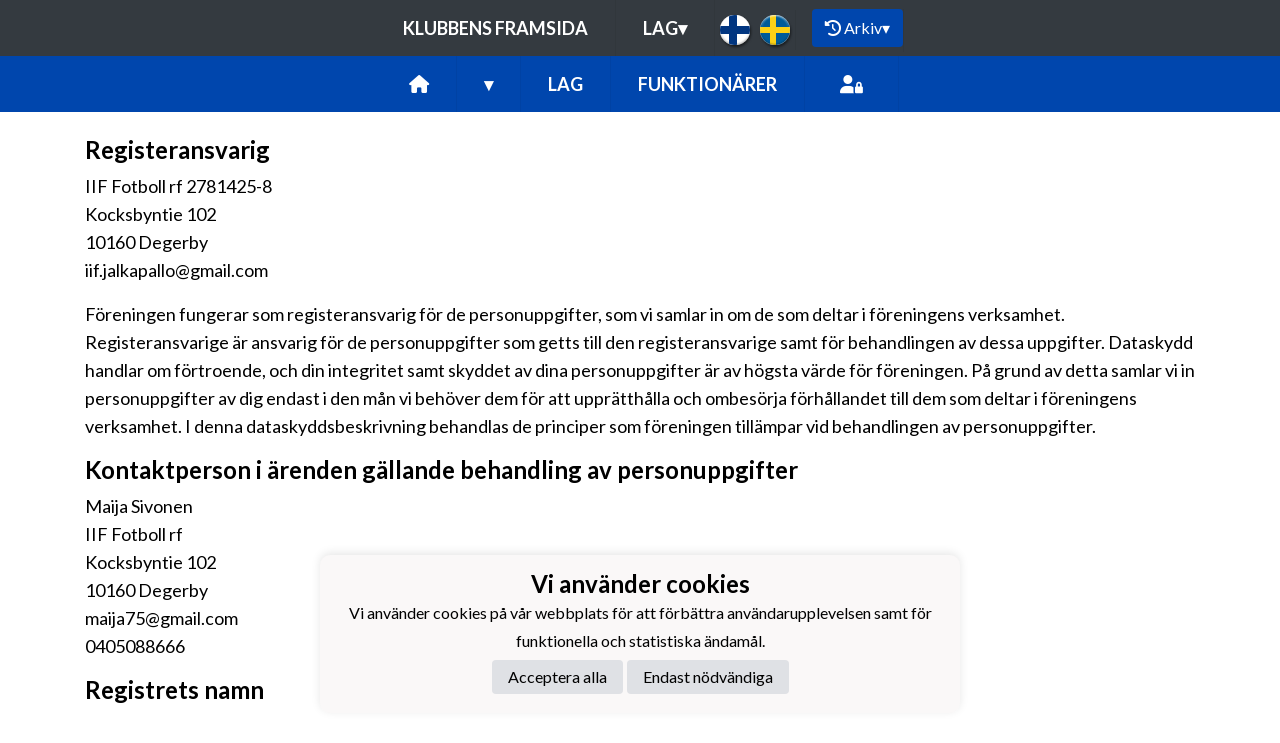

--- FILE ---
content_type: text/html; charset=utf-8
request_url: https://iif-fotboll.fi/joukkueet/10912/tietosuojaseloste
body_size: 10449
content:
<!DOCTYPE html><html lang="fi"><head><meta charSet="utf-8"/><meta name="viewport" content="width=device-width"/><meta name="description" content="Välkommen att spela fotboll i Ingå! Tervetuloa pelaamaan jalkapalloa Inkooseen! "/><meta property="og:description" content="Välkommen att spela fotboll i Ingå! Tervetuloa pelaamaan jalkapalloa Inkooseen! "/><meta property="og:image" content="https://static.jopox.fi/iiffotboll/logos/logo-600.png"/><meta property="og:site_name" content="IIF Fotboll rf"/><link href="https://static.jopox.fi/iiffotboll/css/site_style.css?v=42026" rel="stylesheet"/><link rel="icon" href="https://static.jopox.fi/iiffotboll/logos/logo-32.png"/><link href="/css/consent.css" rel="stylesheet"/><title>IIF Fotboll rf - null - Dataskyddsbeskr.</title><meta name="robots" content="index,follow"/><meta name="googlebot" content="index,follow"/><meta property="og:title" content="IIF Fotboll rf - null - Dataskyddsbeskr."/><meta name="next-head-count" content="13"/><script async="" src="https://www.googletagmanager.com/gtag/js?id=G-L9XELXMHHR"></script><script>
                            window.dataLayer = window.dataLayer || [];
                            function gtag(){dataLayer.push(arguments);}
                            gtag('js', new Date());
                            
                        </script><link rel="preload" href="/_next/static/css/2158a89587f84499.css" as="style"/><link rel="stylesheet" href="/_next/static/css/2158a89587f84499.css" data-n-g=""/><noscript data-n-css=""></noscript><script defer="" nomodule="" src="/_next/static/chunks/polyfills-c67a75d1b6f99dc8.js"></script><script src="/_next/static/chunks/webpack-a146a8ef8f1e9d05.js" defer=""></script><script src="/_next/static/chunks/framework-79bce4a3a540b080.js" defer=""></script><script src="/_next/static/chunks/main-84fdca922bac5812.js" defer=""></script><script src="/_next/static/chunks/pages/_app-31d1655f476cee2b.js" defer=""></script><script src="/_next/static/chunks/6261-841e8cafaa6d37f7.js" defer=""></script><script src="/_next/static/chunks/1725-32fb1e3eb14f67ff.js" defer=""></script><script src="/_next/static/chunks/9623-81a71010f303f080.js" defer=""></script><script src="/_next/static/chunks/pages/joukkueet/%5BsubsiteId%5D/tietosuojaseloste-0af98e67ce116895.js" defer=""></script><script src="/_next/static/SeuUfOqATHPS_WkjZgFQ9/_buildManifest.js" defer=""></script><script src="/_next/static/SeuUfOqATHPS_WkjZgFQ9/_ssgManifest.js" defer=""></script><style id="__jsx-2aa7e0c3ff2aaf4a">.page-transition-enter{opacity:0;-webkit-transform:translate3d(0,20px,0);-moz-transform:translate3d(0,20px,0);transform:translate3d(0,20px,0)}.page-transition-enter-active{opacity:1;-webkit-transform:translate3d(0,0,0);-moz-transform:translate3d(0,0,0);transform:translate3d(0,0,0);-webkit-transition:opacity 300ms,-webkit-transform 300ms;-moz-transition:opacity 300ms,-moz-transform 300ms;-o-transition:opacity 300ms,-o-transform 300ms;transition:opacity 300ms,-webkit-transform 300ms;transition:opacity 300ms,-moz-transform 300ms;transition:opacity 300ms,-o-transform 300ms;transition:opacity 300ms,transform 300ms}.page-transition-exit{opacity:1}.page-transition-exit-active{opacity:0;-webkit-transition:opacity 300ms;-moz-transition:opacity 300ms;-o-transition:opacity 300ms;transition:opacity 300ms}</style></head><body><div id="__next" data-reactroot=""><div class=""><div class="sticky-top"><nav class="menu menu-common"><label for="teamsmenu" id="toggle-menu" class="toggleMenu"><img src="https://static.jopox.fi/iiffotboll/logos/logo-300.png" style="height:40px;width:40px" class="mr-2" alt=""/>KLUBBNAVIGERING<span class="drop-icon">▾</span></label><input type="checkbox" class="toggler" id="teamsmenu"/><ul class="main-menu clearfix"><li><a href="/">Klubbens framsida</a></li><li><a href="#">Lag<span class="drop-icon">▾</span><label title="Toggle Drop-down" class="drop-icon" for="group_0">▾</label></a><input type="checkbox" id="group_0"/><ul class="sub-menu"><li><a href="/joukkueet/16554">Knatte</a></li><li><a href="/joukkueet/16553">F2012/13</a></li><li><a href="/joukkueet/16552">P2017/18</a></li><li><a href="/joukkueet/16556">P2016</a></li><li><a href="/joukkueet/16555">P2015</a></li><li><a href="/joukkueet/16551">P2013/14</a></li><li><a href="/joukkueet/16550">P2012</a></li><li><a href="/joukkueet/16549">P2011</a></li></ul></li><li class="lang-select-menu"><img alt="Suomi" src="/images/lang_0.png" style="cursor:pointer"/><img alt="Svenska" src="/images/lang_1.png" style="cursor:pointer"/></li><li id="seasonMenu" style="margin-left:1rem"><button class="nav-button"><i class="fas fa-history leave"></i> <!-- -->Arkiv<span class="drop-icon">▾</span><label title="Toggle Drop-down" class="drop-icon" for="archivemenu">▾</label></button><input type="checkbox" id="archivemenu"/><ul class="sub-menu"><li><a rel="nofollow" style="cursor:pointer">2025</a></li><li><a rel="nofollow" style="cursor:pointer">2024</a></li><li><a rel="nofollow" style="cursor:pointer">2023</a></li><li><a rel="nofollow" style="cursor:pointer">2022</a></li></ul></li></ul></nav><nav class="menu menu-primary"><label for="subsitemenu" id="toggle-menu" class="toggleMenu"><span class="drop-icon">▾</span></label><input type="checkbox" id="subsitemenu" class="toggler"/><ul class="main-menu clearfix"><li><a href="/joukkueet/10912"><i class="fas fa-home"></i></a></li><li><a><span class="drop-icon">▾</span><label title="Toggle Drop-down" class="drop-icon" for="subsitemenu1">▾</label></a><input type="checkbox" id="subsitemenu1" class="toggler"/><ul class="sub-menu"><li><a href="/joukkueet/10912/uutisarkisto">Nyhetsarkiv</a></li><li><a href="/joukkueet/10912/ottelut">Matcher</a></li><li><a href="/joukkueet/10912/lomakkeet">Blanketter</a></li><li><a href="/joukkueet/10912/materiaalipankki">Dokumentbank</a></li><li><a href="/joukkueet/10912/tietosuojaseloste">Dataskyddsbesk.</a></li></ul></li><li><a href="/joukkueet/10912#team">Lag</a></li><li><a href="/joukkueet/10912#officials">Funktionärer</a></li><li class="menu-somelinks"><a target="_blank" rel="noopener noreferrer nofollow" href="https://login.jopox.fi/login?to=308" style="display:inline-block"><i class="fas fa-user-lock"></i></a></li></ul></nav><nav class="menu menu-login"><a target="_blank" class="main-menu clearfix toggleMenu" rel="noopener noreferrer nofollow" id="toggle-menu" href="https://login.jopox.fi/login?to=308" style="display:block">Logga in<i style="float:right" class="fas fa-user-lock"></i></a></nav></div><section id="page-content"><div class="container"><div class="row"><div class="col-md-12 order-1 order-md-0 py-4"><div><h3>Registeransvarig</h3>
<p>
    IIF Fotboll rf 2781425-8  <br>
    Kocksbyntie 102<br />10160 Degerby<br>
    iif.jalkapallo@gmail.com<br>
</p>
<p>
Föreningen fungerar som registeransvarig för de personuppgifter, som vi samlar in om de som deltar i föreningens verksamhet. Registeransvarige är ansvarig för de personuppgifter som getts till den registeransvarige samt för behandlingen av dessa uppgifter. Dataskydd handlar om förtroende, och din integritet samt skyddet av dina personuppgifter är av högsta värde för föreningen. På grund av detta samlar vi in personuppgifter av dig endast i den mån vi behöver dem för att upprätthålla och ombesörja förhållandet till dem som deltar i föreningens verksamhet.  I denna dataskyddsbeskrivning behandlas de principer som föreningen tillämpar vid behandlingen av personuppgifter.
</p>
<h3>Kontaktperson i ärenden gällande behandling av personuppgifter</h3>
<p>
    Maija Sivonen<br>
    IIF Fotboll rf <br>
    Kocksbyntie 102<br />10160 Degerby<br>
    maija75@gmail.com<br />0405088666<br>
</p>
<h3>Registrets namn</h3>
<p>
IIF Fotboll rf  medlemsregister
</p>
<h3>Ändamålen med behandlingen av personuppgifter </h3>
<p>
    Personuppgifter behandlas på basis av den registrerades samtycke eller medlemsförhållandet mellan föreningen och dess medlem eller på basis av annat sakligt samband, varvid den lagenliga behandlingsgrunden då är den registeransvariges berättigade intresse, framförallt för följande behandlingsändamål:
</p>
<ul>
<li>Upprätthållande av medlemskapen</li>
<li>Förverkligande av tävlingsverksamheten</li>
<li>Upprätthållande av resultattjänsten och publicering av statistik</li>
<li>Elektronisk medlemskommunikation, till exempel webbsidorna</li>
<li>Analysering och statistikföring</li>
<li>Förverkligande och utvecklande av kundtjänsten och verksamheten</li>
</ul>
<h3>Personuppgiftsgrupper som behandlas, registrets informationsinnehåll</h3>
<p>
    Föreningen behandlar följande för användningsändamålet nödvändiga personuppgifter eller personuppgiftsgrupper om den registrerade:
</p>
<ul>
<li>kontaktuppgifter, såsom namn, adress, telefonnumror, e-postadresser, </li>
<li>registreringsuppgifter, såsom användarnamn, pseudonym, lösenord och andra möjliga unika koder,</li>
<li>demografiuppgifter, såsom ålder, kön och modersmål,</li>
<li>eventuella tillstånd och samtycken</li>
<li>information gällande medlemsförhållandet, såsom fakturerings- och betalningsuppgifter, produkt- och beställningsuppgifter, information om vem som bär föräldraansvaret </li>
<li>matchstatistik, såsom matcher, mål, varningar och andra statistikföringsuppgifter i samband med matchevenemang</li>
<li>identifierande uppgifter i samband med löne- och provisionsbetalning, såsom personbeteckningar</li>
<li>uppgifter i samband med föreningens och personens tävlingsverksamhet samt övriga uppgifter som insamlats med kundens samtycke, såsom personens bild</li>
</ul>
<h3>Vanliga informationskällor</h3>
<ul>
<li>av medlemmen själv genom inmatning av uppgifterna direkt i systemet, per e-post, per telefon, genom en blankett, genom en mobilapplikation, eller på annat liknande sätt,</li>
<li>registerbehandlaren (huvudanvändaren) eller funktionären (administratören) har matat in uppgifterna i systemet</li>
<li>med hjälp av webbkakor eller andra motsvarande teknologier</li>
<li>från grenförbundens register och tävlingssystem</li>
</ul>
<h3>Uppgifternas förvaringstid</h3>
<p>
    Vi förvarar användarens uppgifter endast så länge som det är nödvändigt för att förverkliga ovannämnda användningsändamål för personuppgifterna i enlighet med gällande lagstiftning.
 <br />
 Vi kan dock på grund av bokförings- eller annan tvingande lagstiftning vara förpliktade att förvara en del av användarens personuppgifter även efter att kundförhållandet eller annan behandlingsgrund för personuppgifterna har upphört. 
</p>
<h3>Personuppgiftsbiträdena</h3>
<p>
 Föreningens arbetstagare, för vilkas arbetsuppgifter behandlingen av personuppgifter är nödvändig, får behandla personuppgifter i enlighet med gällande dataskyddslagstiftning. Med dem har det även ingåtts en separat sekretess- och informationsbehandlingsförbindelse.  
</p>
<p>
Behandlingen av personuppgifter kan även upphandlas av tredje part, varvid vi genom avtalsarrangemang garanterar att personuppgifterna behandlas enligt gällande dataskyddslagstiftning och i övrigt på ett behörigt sätt.
</p>
<h3>Överföring av uppgifter utanför EU eller det Europeiska ekonomiska samarbetsområdet</h3>
<p>
 Uppgifter överlåts vanligtvis inte utanför EU och det Europeiska ekonomiska samarbetsområdet.
</p>
<h3>Regelmässiga överlåtelser av uppgifter</h3>
<p>
Uppgifter överlåts inte vanligtvis. Föreningen varken säljer eller hyr ut den registrerades personuppgifter till tredje parter. Uppgifter överlåts till tredje parter endast i följande situationer:
</p>
<ul>
<li>Vi kan överlåta användarens personuppgifter på det sätt som behöriga myndigheter eller andra instanser krävt på basis av gällande lagstiftning.</li>
<li>Vi kan överlåta uppgifter för statistisk, vetenskaplig eller historisk forskning förutsatt att uppgifterna har omvandlas till sådan form att objektet som uppgifterna gäller inte längre kan identifieras utifrån uppgifterna.</li>
<li>Om användaren separat har gett sitt samtycke till föreningens samarbetspartners elektroniska direkta marknadsföring kan användarens uppgifter överlåtas i marknadsföringssyfte till noggrant utvalda samarbetspartners.</li>
<li>Information om personuppgifter som sparats om registrerade i detta medlemsregister kan med deras medgivande matas in direkt i Finlands Bollförbunds Pelipaikka-register. Syftet med  denna inmatning och överföring är en registrering och förvaltning av en licens (Pelipassi)  i Pelikaikka-registret, vilken krävs för deltagande i  idrottsverksamhet. Mer information om den dataskyddspraxis följs av Finlands Bollförbund kan du få på adressen  https://www.palloliitto.fi/tietosuoja/</li>
</ul>
<h3>Principerna gällande registrets skydd</h3>
<p>Det manuella materialet gällande registret förvaras i skyddade utrymmen. Uppgifter som sparats och behandlas digitalt finns i databaser som skyddas av brandväggar, lösenord och andra tekniska medel.  </p>
<p>Vid förverkligandet av webbsidorna har tekniskt dataskydd utnyttjats. Genom detta strävar man till att de inmatade uppgifterna bevaras oförändrade och är tillgängliga endast för de som är berättigade till uppgifterna. </p>
<p>Endast de i registeransvariges personal, för vilkas arbetsuppgifter behandlingen av personuppgifter är nödvändig, har användarrättigheter till behandling av registrets uppgifter. Redigering och genomgång av registrets uppgifter kräver att man personligen identifieras av systemet. Registret säkerhetskopieras regelbundet. </p>
<h3>Den registrerades rättigheter </h3>
<p>
   Den registrerade har enligt artikel 15–21 i EU:s dataskyddsförordning 679/2016 rätt att få tillgång till sina uppgifter, be om korrigering eller radering av uppgifterna, begränsa behandlingen, överföra uppgifter från ett system till ett annat samt motsätta sig behandlingen av personuppgifterna.
</p>
<p>
    Begäran i relation till ovannämnda rättigheter ska sändas skriftligen och undertecknade till följande adress:  
</p>
<p>
    IIF Fotboll rf  / Dataskydd<br>
    Kocksbyntie 102<br />10160 Degerby<br><br>
    eller per e-post till adressen  iif.jalkapallo@gmail.com<br><br>
    Begäran kan även framföras personligen på adressen<br>
    Kocksbyntie 102<br />10160 Degerby<br>
</p>
<p>
 Den registrerade har alltid rätt att klaga till tillsynsmyndigheten gällande det sätt på vilket föreningen behandlar den registrerades personuppgifter. Klagomålet görs enligt den behöriga myndighetens anvisningar direkt till den behöriga myndigheten, som i Finland är dataskyddsombudsmannen.  
</p>
</div></div></div></div></section><footer class="pb-4"><div class="container"><div class="row"><div class="col-md-3 text-left pt-4"><img src="https://static.jopox.fi/iiffotboll/logos/logo-300.png" width="auto" style="height:80px;width:80px" alt="IIF Fotboll rf"/><br/><br/><a style="color:var(--primarytextcolor)" href="/tietosuojaseloste">Dataskyddsbeskrivning</a></div><div class="col-md-4 text-left pt-4"><div><p>IIF Fotboll rf - Ingå</p><br><p>IIF Jalkapallo ry - Inkoo</p><br><p>Fotboll för alla - Jalkapalloa kaikille!</p></div></div><div class="col-md-5 text-left text-sm-right somelinks pt-4"><div class="row"><div class="col-12 mb-4"><a aria-label="Facebook" target="_blank" rel="noopener noreferrer nofollow" href="https://www.facebook.com/IIFfotboll" class="pr-3 pr-sm-0 pl-sm-3"><i class="fab fa-facebook-f"></i></a><a aria-label="Instagram" target="_blank" rel="noopener noreferrer nofollow" href="https://www.instagram.com/iiffotboll/" class="pr-3 pr-sm-0 pl-sm-3"><i class="fab fa-instagram"></i></a></div><div class="col-12 mt-4">Powered by <a target="_blank" rel="noopener noreferrer" href="https://www.jopox.fi"><img src="/images/jopox-logo.png" width="90" alt="Jopox"/></a></div></div></div></div></div></footer><div id="cookie-consent-banner" class="cookie-consent-banner"><h3>Vi använder cookies</h3><p>Vi använder cookies på vår webbplats för att förbättra användarupplevelsen samt för funktionella och statistiska ändamål.</p><button id="btn-accept-all" class="cookie-consent-button btn-accept">Acceptera alla</button><button id="btn-accept-necessary" class="cookie-consent-button btn-grayscale">Endast nödvändiga</button></div><script src="/scripts/consent.js"></script></div></div><script id="__NEXT_DATA__" type="application/json">{"props":{"initialI18nStore":{"sv":{"common":{"paymentProvider":"Betalningsförmedlare","asPaymentProvider":"Betalningsförmedlingstjänsten utförs och som leverantör står Paytrail Oyj(2122839-7) i samarbete med banker och kreditinstitut. Betalningar med Visa Electron eller MasterCard-kort syns Paytrail Oyj som mottagare i korträkningen och även förmedlar betalningen till köpmannen. Paytrail Oyj har verksamhetstillstånd för betalningsinstitut beviljat av Finansinspektionen. Vid klagomål ber vi er i första hand vara i kontakt med nätbutiken.","aboutPaying":"https://www.paytrail.com/kuluttaja/information-om-betalning","invoiceNotFound":"Fakturan hittades inte","gamesTitle":"Match","shortDateTitle":"Datum","place":"Plats","time":"Tid","league":"Serie","team":"Lag","game":"Match","trainings":"Träningar","event":"Tapahtuma","result":"Resultat","noGames":"Inga matcher","noNews":"Inga Nyheter","newsTitle":"Rubrik","newsDate":"Datum","newsArchive":"Nyhetsarkiv","months":["Januari","Februari","Mars","April","Maj","Juni","Juli","Augusti","September","Oktober","November","December"],"shortMonthts":["JAN","FEB","MAR","APR","MAJ","JUN","JUL","AUG","SEP","OKT","NOV","DEC"],"shortDays":["Må","TI","On","TO","FR","LÖ","SÖ"],"frontPage":"Framsida","clubfrontPage":"Klubbens framsida","competitionList":"Matchlista","competitions":"Tävlingar","morenews":"Mera nyheter","anews":"Nyhet","agame":"Matcher","calendar":"Evenemangskalender","statsTitle":"Statistik","gamePrepuff":"Inför match","gameReport":"Matchrapport","subsiteCompetitions":"Lagets inkommande matcher","gameList":"Matchlista","newsArchiveLoadmore":"Ladda mer","theTeamList":"Lag","theOfficialsList":"Funktionärer","subsiteTeamlist":"Lag","subsiteOfficialslist":"Funktionärer","subsiteNewsList":"Nyhetsarkiv","subsiteGameList":"Matcher","queriesListing":"Blanketter","dataPrivacy":"Dataskyddsbesk.","subsiteFrontPage":"Framsida","newsListing":"Nyhetsarkiv","gameListing":"Matcher","subsiteListing":"Lag","subsiteListingGroups":"Grupp","subsiteOfficialsListing":"Lagkontakt","organisationListing":"Organisation","frontpage":"Framsida","paymentMethod_mobile":"Mobila betalningssätt","paymentMethod_bank":"Direktbetalning via internetbank","paymentMethod_creditcard":"Kortbetalning","paymentMethod_credit":"Faktura och- ja delbetalning","otherNews":"Mera nyheter","newslist":"Nyhetslista","teamsandcontacts":"Lag och kontaktpersoner","selectRole":"Välj roll","sectionandsubsite":"Lag","personrole":"Roll","personname":"Namn","documents":"Dokumentbank","sportTexts":[{"gameTitle":"Match","groupsTitle":"Lag","subsiteTeamlist":"Lag","subsiteCompetitionlist":"Matcher","competitionPrepuff":"Inför match","competitionReport":"Matchrapport","competitionType":"Serie","competitionList":"Matchlista","nextGamesTitle":"Lagets aktuella matcher","noCompetitions":"Inga matcher","subsiteListLatestNews":"Lagets senaste nyheter","subsiteNewsList":"Lagets nyhetsarkiv","recentCompetitions":"Senaste matcher"},{"gameTitle":"Tävling","groupsTitle":"Grupper","subsiteTeamlist":"Grupp","subsiteCompetitionlist":"Tävlingar","competitionPrepuff":"Inför tävling","competitionReport":"Tävlingsrapport","competitionType":"Kategori","competitionList":"Tävlinglista","nextGamesTitle":"Gruppens aktuella tävlingar","noCompetitions":"Inga tävlingar","subsiteListLatestNews":"Gruppens senaste nyheter","subsiteNewsList":"Gruppens nyhetsarkiv","recentCompetitions":"Senaste tävlingar"}],"showAll":"Visa alla","contactInformationMenu":"Kontaktuppgifter","category":"Kategori","description":"Beskrivning","name":"Namn","teamDocuments":"Lagets dokumneter","clubDocuments":"Klubbens dokumenter","published":"Publicerad","latestNews":"Senaste nyheter","sitelatestNews":"Klubbens senaste","sectionlatestNews":"Sektionens senaste","siteNewsList":"Klubbens nyhetsarkiv","sectionNewsList":"Sektionens nyhetsarkiv","noDocuments":"Inga dokument","siteMenu":"KLUBBNAVIGERING","clock":"Kl","futureEvents":"Inkommande evenemang","eventsOfday":"Evenemang ","login":"Logga in","closeModal":"Stäng","email":"E-post","phone":"Tel","newsarchive":"Nyhetsarkiv","forms":"Blanketter","privacyPolicy":"Dataskyddsbeskr.","privacyPolicyFull":"Dataskyddsbeskrivning","news":"Nyheter","paymentReceiver":"Mottagare","invoiceBuyer":"Fakturerbar","invoiceNumber":"Fakturanummer","invoiceIsPayed":"Fakturan har betalats","invoiceIsCredited":"Fakturan har krediterats","immediatePayment":"Betalningen genomförs omedelbart","alv0Text":"alv 0% yleishyödyllinen yhteisö AVL 4 §","product":"Produkt","amount":"Antal","aPrice":"À-pris","alv":"Moms","discount":"Rabatt","total":"Totalt","thankYou":"Tack","paymentSuccess":"Betalningen lyckades","paymentFailed":"Betalningen misslyckades","lpReservations":"Bokningskalender","formCloses":"Blanketten stängs","formPlaces":"Plays","formOpen":"Öppna blanketten här","noForms":"Inga blankett","sectionMenu":"Sektionsmeny","resultService":"Resultatservice","archive":"Arkiv","leaveArchive":"LÄMNA ARKIV","seasonFrontpage":"Säsongens framsida","archiveView":"arkivvy","browsingArchive":"Du bläddrar arkivet","cookieSettings":"Vi använder cookies","cookieText":"Vi använder cookies på vår webbplats för att förbättra användarupplevelsen samt för funktionella och statistiska ändamål.","acceptAll":"Acceptera alla","onlyNecessary":"Endast nödvändiga"}},"fi":{"common":{"paymentProvider":"Maksupalveluntarjoaja","asPaymentProvider":"Maksunvälityspalvelun toteuttajana ja maksupalveluntarjoajana toimii Paytrail Oyj (2122839-7) yhteistyössä suomalaisten pankkien ja luottolaitosten kanssa. Paytrail Oyj näkyy maksun saajana tiliotteella tai korttilaskulla ja välittää maksun kauppiaalle. Paytrail Oyj:llä on maksulaitoksen toimilupa. Reklamaatiotapauksissa pyydämme ottamaan ensisijaisesti yhteyttä tuotteen toimittajaan.","aboutPaying":"https://www.paytrail.com/kuluttaja/tietoa-maksamisesta","invoiceNotFound":"Laskua ei löytynyt","gamesTitle":"Ottelut","gameTitle":"Ottelu","shortDateTitle":"Pvm","place":"Paikka","time":"Aika","league":"Sarja","team":"Joukkue","game":"Ottelu","trainings":"Harjoitukset","event":"Tapahtuma","result":"Tulos","noGames":"Ei otteluita","noNews":"Ei uutisia","newsTitle":"Otsikko","newsDate":"Pvm","newsArchive":"Uutisarkisto","months":["Tammikuu","Helmikuu","Maaliskuu","Huhtikuu","Toukokuu","Kesäkuu","Heinäkuu","Elokuu","Syyskuu","Lokakuu","Marraskuu","Joulukuu"],"shortMonthts":["TAM","HEL","MAA","HUH","TOU","KES","HEI","ELO","SYY","LOK","MAR","JOU"],"shortDays":["Ma","Ti","Ke","To","Pe","La","Su"],"frontPage":"Etusivu","clubfrontPage":"Seuran etusivu","competitionList":"Ottelulista","competitions":"Kilpailut","morenews":"Lisää uutisia","anews":"Uutinen","agame":"Ottelut","calendar":"Tapahtumakalenteri","statsTitle":"Tilastot","gamePrepuff":"Otteluennakko","gameReport":"Otteluraportti","subsiteCompetitions":"Joukkueen seuraavat ottelut","gameList":"Ottelulista","newsArchiveLoadmore":"Lataa lisää","theTeamList":"Joukkue","theOfficialsList":"Toimihenkilöt","subsiteTeamlist":"Joukkue","subsiteOfficialslist":"Toimihenkilöt","subsiteNewsList":"Uutisarkisto","subsiteGameList":"Ottelut","queriesListing":"Lomakkeet","dataPrivacy":"Tietosuojaseloste","subsiteFrontPage":"Etusivu","newsListing":"Uutisarkisto","gameListing":"Ottelut","subsiteListing":"Joukkueet","subsiteListingGroups":"Ryhmät","subsiteOfficialsListing":"Joukkueyhteydet","organisationListing":"Organisaatio","frontpage":"Etusivu","paymentMethod_mobile":"Mobiilimaksutavat","paymentMethod_bank":"Pankkimaksutavat","paymentMethod_creditcard":"Korttimaksutavat","paymentMethod_credit":"Lasku- ja osamaksutavat","otherNews":"Lisää uutisia","newslist":"Uutislista","teamsandcontacts":"Joukkueet ja yhteyshenkilöt","selectRole":"Valitse rooli","sectionandsubsite":"Joukkue","personrole":"Rooli","personname":"Nimi","documents":"Materiaalipankki","sportTexts":[{"gameTitle":"Ottelu","groupsTitle":"Joukkueet","subsiteTeamlist":"Joukkue","subsiteCompetitionlist":"Ottelut","competitionPrepuff":"Otteluennakko","competitionReport":"Otteluraportti","competitionType":"Sarja","competitionList":"Ottelulista","nextGamesTitle":"Joukkueen ajankohtaiset ottelut","noCompetitions":"Ei otteluita","subsiteListLatestNews":"Joukkueen uusimmat uutiset","subsiteNewsList":"Joukkueen uutisarkisto","recentCompetitions":"Viimeisimmät ottelut"},{"gameTitle":"Kilpailu","groupsTitle":"Ryhmät","subsiteTeamlist":"Ryhmä","subsiteCompetitionlist":"Kilpailut","competitionPrepuff":"Kisaennakko","competitionReport":"Kisaraportti","competitionType":"Kilpailuluokitus","competitionList":"Kilpailulista","nextGamesTitle":"Ryhmän ajankohtaiset kilpailut","noCompetitions":"Ei kilpailuja","subsiteListLatestNews":"Ryhmän uusimmat uutiset","subsiteNewsList":"Ryhmän uutisarkisto","recentCompetitions":"Viimeisimmät kilpailut"}],"showAll":"Näytä kaikki","contactInformationMenu":"Yhteystiedot","category":"Luokittelu","description":"Kuvaus","name":"Nimi","teamDocuments":"Joukkueen materiaalit","clubDocuments":"Seuran materiaalit","published":"Julkaistu","latestNews":"Uusimmat uutiset","sitelatestNews":"Seuran uusimmat","sectionlatestNews":"Jaoston uusimmat","siteNewsList":"Seuran uutisarkisto","sectionNewsList":"Jaoston uutisarkisto","noDocuments":"Ei dokumentteja","siteMenu":"SEURANAVIGOINTI","clock":"Klo","futureEvents":"Tulevat tapahtumat","eventsOfday":"Tapahtumat ","login":"Kirjaudu","closeModal":"Sulje","email":"Sähköposti","phone":"Puhelin","newsarchive":"Uutisarkisto","forms":"Lomakkeet","privacyPolicy":"Tietosuojaseloste","privacyPolicyFull":"Tietosuojaseloste","news":"Uutiset","paymentReceiver":"Maksun saaja","invoiceBuyer":"Laskutettava","invoiceNumber":"Laskunumero","invoiceIsPayed":"Lasku on maksettu","invoiceIsCredited":"Lasku on hyvitetty","immediatePayment":"Maksu suoritetaan välittömästi","alv0Text":"alv 0% yleishyödyllinen yhteisö AVL 4 §","product":"Tuote","amount":"Määrä","aPrice":"À-Hinta","alv":"Alv","discount":"Alennus","total":"Yhteensä","thankYou":"Kiitos","paymentSuccess":"Maksu vastaanotettiin onnistuneesti","paymentFailed":"Maksu epäonnistui","lpReservations":"Vuorovaraukset","formCloses":"Lomake sulkeutuu","formPlaces":"Paikkoja","formOpen":"Avaa lomake tästä","noForms":"Ei lomakkeita","sectionMenu":"Jaostovalikko","resultService":"Tulospalvelu","archive":"Arkisto","leaveArchive":"POISTU ARKISTOSTA","seasonFrontpage":"Kauden etusivu","archiveView":"Arkistonäkymä","browsingArchive":"Selaat arkistonäkymää","cookieSettings":"Käytämme sivustollamme evästeitä","cookieText":"Käytämme sivustollamme evästeitä käyttökokemuksen parantamiseksi sekä toiminnallisiin ja tilastollisiin tarkoituksiin.","acceptAll":"Hyväksy kaikki","onlyNecessary":"Vain pakolliset"}}},"initialLanguage":"sv","i18nServerInstance":null,"pageProps":{"privacyPolicy":{"text":"\u003ch3\u003eRegisteransvarig\u003c/h3\u003e\r\n\u003cp\u003e\r\n    IIF Fotboll rf 2781425-8  \u003cbr\u003e\r\n    Kocksbyntie 102\u003cbr /\u003e10160 Degerby\u003cbr\u003e\r\n    iif.jalkapallo@gmail.com\u003cbr\u003e\r\n\u003c/p\u003e\r\n\u003cp\u003e\r\nFöreningen fungerar som registeransvarig för de personuppgifter, som vi samlar in om de som deltar i föreningens verksamhet. Registeransvarige är ansvarig för de personuppgifter som getts till den registeransvarige samt för behandlingen av dessa uppgifter. Dataskydd handlar om förtroende, och din integritet samt skyddet av dina personuppgifter är av högsta värde för föreningen. På grund av detta samlar vi in personuppgifter av dig endast i den mån vi behöver dem för att upprätthålla och ombesörja förhållandet till dem som deltar i föreningens verksamhet.  I denna dataskyddsbeskrivning behandlas de principer som föreningen tillämpar vid behandlingen av personuppgifter.\r\n\u003c/p\u003e\r\n\u003ch3\u003eKontaktperson i ärenden gällande behandling av personuppgifter\u003c/h3\u003e\r\n\u003cp\u003e\r\n    Maija Sivonen\u003cbr\u003e\r\n    IIF Fotboll rf \u003cbr\u003e\r\n    Kocksbyntie 102\u003cbr /\u003e10160 Degerby\u003cbr\u003e\r\n    maija75@gmail.com\u003cbr /\u003e0405088666\u003cbr\u003e\r\n\u003c/p\u003e\r\n\u003ch3\u003eRegistrets namn\u003c/h3\u003e\r\n\u003cp\u003e\r\nIIF Fotboll rf  medlemsregister\r\n\u003c/p\u003e\r\n\u003ch3\u003eÄndamålen med behandlingen av personuppgifter \u003c/h3\u003e\r\n\u003cp\u003e\r\n    Personuppgifter behandlas på basis av den registrerades samtycke eller medlemsförhållandet mellan föreningen och dess medlem eller på basis av annat sakligt samband, varvid den lagenliga behandlingsgrunden då är den registeransvariges berättigade intresse, framförallt för följande behandlingsändamål:\r\n\u003c/p\u003e\r\n\u003cul\u003e\r\n\u003cli\u003eUpprätthållande av medlemskapen\u003c/li\u003e\r\n\u003cli\u003eFörverkligande av tävlingsverksamheten\u003c/li\u003e\r\n\u003cli\u003eUpprätthållande av resultattjänsten och publicering av statistik\u003c/li\u003e\r\n\u003cli\u003eElektronisk medlemskommunikation, till exempel webbsidorna\u003c/li\u003e\r\n\u003cli\u003eAnalysering och statistikföring\u003c/li\u003e\r\n\u003cli\u003eFörverkligande och utvecklande av kundtjänsten och verksamheten\u003c/li\u003e\r\n\u003c/ul\u003e\r\n\u003ch3\u003ePersonuppgiftsgrupper som behandlas, registrets informationsinnehåll\u003c/h3\u003e\r\n\u003cp\u003e\r\n    Föreningen behandlar följande för användningsändamålet nödvändiga personuppgifter eller personuppgiftsgrupper om den registrerade:\r\n\u003c/p\u003e\r\n\u003cul\u003e\r\n\u003cli\u003ekontaktuppgifter, såsom namn, adress, telefonnumror, e-postadresser, \u003c/li\u003e\r\n\u003cli\u003eregistreringsuppgifter, såsom användarnamn, pseudonym, lösenord och andra möjliga unika koder,\u003c/li\u003e\r\n\u003cli\u003edemografiuppgifter, såsom ålder, kön och modersmål,\u003c/li\u003e\r\n\u003cli\u003eeventuella tillstånd och samtycken\u003c/li\u003e\r\n\u003cli\u003einformation gällande medlemsförhållandet, såsom fakturerings- och betalningsuppgifter, produkt- och beställningsuppgifter, information om vem som bär föräldraansvaret \u003c/li\u003e\r\n\u003cli\u003ematchstatistik, såsom matcher, mål, varningar och andra statistikföringsuppgifter i samband med matchevenemang\u003c/li\u003e\r\n\u003cli\u003eidentifierande uppgifter i samband med löne- och provisionsbetalning, såsom personbeteckningar\u003c/li\u003e\r\n\u003cli\u003euppgifter i samband med föreningens och personens tävlingsverksamhet samt övriga uppgifter som insamlats med kundens samtycke, såsom personens bild\u003c/li\u003e\r\n\u003c/ul\u003e\r\n\u003ch3\u003eVanliga informationskällor\u003c/h3\u003e\r\n\u003cul\u003e\r\n\u003cli\u003eav medlemmen själv genom inmatning av uppgifterna direkt i systemet, per e-post, per telefon, genom en blankett, genom en mobilapplikation, eller på annat liknande sätt,\u003c/li\u003e\r\n\u003cli\u003eregisterbehandlaren (huvudanvändaren) eller funktionären (administratören) har matat in uppgifterna i systemet\u003c/li\u003e\r\n\u003cli\u003emed hjälp av webbkakor eller andra motsvarande teknologier\u003c/li\u003e\r\n\u003cli\u003efrån grenförbundens register och tävlingssystem\u003c/li\u003e\r\n\u003c/ul\u003e\r\n\u003ch3\u003eUppgifternas förvaringstid\u003c/h3\u003e\r\n\u003cp\u003e\r\n    Vi förvarar användarens uppgifter endast så länge som det är nödvändigt för att förverkliga ovannämnda användningsändamål för personuppgifterna i enlighet med gällande lagstiftning.\r\n \u003cbr /\u003e\r\n Vi kan dock på grund av bokförings- eller annan tvingande lagstiftning vara förpliktade att förvara en del av användarens personuppgifter även efter att kundförhållandet eller annan behandlingsgrund för personuppgifterna har upphört. \r\n\u003c/p\u003e\r\n\u003ch3\u003ePersonuppgiftsbiträdena\u003c/h3\u003e\r\n\u003cp\u003e\r\n Föreningens arbetstagare, för vilkas arbetsuppgifter behandlingen av personuppgifter är nödvändig, får behandla personuppgifter i enlighet med gällande dataskyddslagstiftning. Med dem har det även ingåtts en separat sekretess- och informationsbehandlingsförbindelse.  \r\n\u003c/p\u003e\r\n\u003cp\u003e\r\nBehandlingen av personuppgifter kan även upphandlas av tredje part, varvid vi genom avtalsarrangemang garanterar att personuppgifterna behandlas enligt gällande dataskyddslagstiftning och i övrigt på ett behörigt sätt.\r\n\u003c/p\u003e\r\n\u003ch3\u003eÖverföring av uppgifter utanför EU eller det Europeiska ekonomiska samarbetsområdet\u003c/h3\u003e\r\n\u003cp\u003e\r\n Uppgifter överlåts vanligtvis inte utanför EU och det Europeiska ekonomiska samarbetsområdet.\r\n\u003c/p\u003e\r\n\u003ch3\u003eRegelmässiga överlåtelser av uppgifter\u003c/h3\u003e\r\n\u003cp\u003e\r\nUppgifter överlåts inte vanligtvis. Föreningen varken säljer eller hyr ut den registrerades personuppgifter till tredje parter. Uppgifter överlåts till tredje parter endast i följande situationer:\r\n\u003c/p\u003e\r\n\u003cul\u003e\r\n\u003cli\u003eVi kan överlåta användarens personuppgifter på det sätt som behöriga myndigheter eller andra instanser krävt på basis av gällande lagstiftning.\u003c/li\u003e\r\n\u003cli\u003eVi kan överlåta uppgifter för statistisk, vetenskaplig eller historisk forskning förutsatt att uppgifterna har omvandlas till sådan form att objektet som uppgifterna gäller inte längre kan identifieras utifrån uppgifterna.\u003c/li\u003e\r\n\u003cli\u003eOm användaren separat har gett sitt samtycke till föreningens samarbetspartners elektroniska direkta marknadsföring kan användarens uppgifter överlåtas i marknadsföringssyfte till noggrant utvalda samarbetspartners.\u003c/li\u003e\r\n\u003cli\u003eInformation om personuppgifter som sparats om registrerade i detta medlemsregister kan med deras medgivande matas in direkt i Finlands Bollförbunds Pelipaikka-register. Syftet med  denna inmatning och överföring är en registrering och förvaltning av en licens (Pelipassi)  i Pelikaikka-registret, vilken krävs för deltagande i  idrottsverksamhet. Mer information om den dataskyddspraxis följs av Finlands Bollförbund kan du få på adressen  https://www.palloliitto.fi/tietosuoja/\u003c/li\u003e\r\n\u003c/ul\u003e\r\n\u003ch3\u003ePrinciperna gällande registrets skydd\u003c/h3\u003e\r\n\u003cp\u003eDet manuella materialet gällande registret förvaras i skyddade utrymmen. Uppgifter som sparats och behandlas digitalt finns i databaser som skyddas av brandväggar, lösenord och andra tekniska medel.  \u003c/p\u003e\r\n\u003cp\u003eVid förverkligandet av webbsidorna har tekniskt dataskydd utnyttjats. Genom detta strävar man till att de inmatade uppgifterna bevaras oförändrade och är tillgängliga endast för de som är berättigade till uppgifterna. \u003c/p\u003e\r\n\u003cp\u003eEndast de i registeransvariges personal, för vilkas arbetsuppgifter behandlingen av personuppgifter är nödvändig, har användarrättigheter till behandling av registrets uppgifter. Redigering och genomgång av registrets uppgifter kräver att man personligen identifieras av systemet. Registret säkerhetskopieras regelbundet. \u003c/p\u003e\r\n\u003ch3\u003eDen registrerades rättigheter \u003c/h3\u003e\r\n\u003cp\u003e\r\n   Den registrerade har enligt artikel 15–21 i EU:s dataskyddsförordning 679/2016 rätt att få tillgång till sina uppgifter, be om korrigering eller radering av uppgifterna, begränsa behandlingen, överföra uppgifter från ett system till ett annat samt motsätta sig behandlingen av personuppgifterna.\r\n\u003c/p\u003e\r\n\u003cp\u003e\r\n    Begäran i relation till ovannämnda rättigheter ska sändas skriftligen och undertecknade till följande adress:  \r\n\u003c/p\u003e\r\n\u003cp\u003e\r\n    IIF Fotboll rf  / Dataskydd\u003cbr\u003e\r\n    Kocksbyntie 102\u003cbr /\u003e10160 Degerby\u003cbr\u003e\u003cbr\u003e\r\n    eller per e-post till adressen  iif.jalkapallo@gmail.com\u003cbr\u003e\u003cbr\u003e\r\n    Begäran kan även framföras personligen på adressen\u003cbr\u003e\r\n    Kocksbyntie 102\u003cbr /\u003e10160 Degerby\u003cbr\u003e\r\n\u003c/p\u003e\r\n\u003cp\u003e\r\n Den registrerade har alltid rätt att klaga till tillsynsmyndigheten gällande det sätt på vilket föreningen behandlar den registrerades personuppgifter. Klagomålet görs enligt den behöriga myndighetens anvisningar direkt till den behöriga myndigheten, som i Finland är dataskyddsombudsmannen.  \r\n\u003c/p\u003e\r\n"},"siteData":{"name":"IIF Fotboll rf","shortName":"IIF","officialShortName":"IIF","metaDescription":"Välkommen att spela fotboll i Ingå! Tervetuloa pelaamaan jalkapalloa Inkooseen! ","metaKeywords":null,"staticUrl":"https://static.jopox.fi/iiffotboll","sections":[{"id":94,"name":"IIF Fotboll rf","url":"","portalType":1,"seasonid":810,"sectionSubsiteId":15545,"seasons":[{"id":736,"name":"2025","seasonData":null},{"id":649,"name":"2024","seasonData":null},{"id":573,"name":"2023","seasonData":null},{"id":482,"name":"2022","seasonData":null}],"subsiteGroups":[{"title":"Andra lag","subsites":[{"id":16554,"name":"Knatte","sportType":0,"isLink":false,"url":""},{"id":16553,"name":"F2012/13","sportType":0,"isLink":false,"url":""},{"id":16552,"name":"P2017/18","sportType":0,"isLink":false,"url":""},{"id":16556,"name":"P2016","sportType":0,"isLink":false,"url":""},{"id":16555,"name":"P2015","sportType":0,"isLink":false,"url":""},{"id":16551,"name":"P2013/14","sportType":0,"isLink":false,"url":""},{"id":16550,"name":"P2012","sportType":0,"isLink":false,"url":""},{"id":16549,"name":"P2011","sportType":0,"isLink":false,"url":""}]}],"menus":[{"id":1914,"title":"Samarbete","menuType":2,"parentId":null,"url":null,"slug":"yhteistyo","virtualParent":null,"children":[]},{"id":1634,"title":"Träningstider","menuType":1,"parentId":null,"url":null,"slug":"harjoitusajat","virtualParent":null,"children":[]},{"id":1009,"title":"Verksamhet","menuType":2,"parentId":null,"url":"https://www.facebook.com/groups/139907319863035/","slug":"toiminta","virtualParent":null,"children":[{"id":1636,"title":"Klubbkläder","menuType":1,"parentId":1009,"url":null,"slug":"seuravaatteet","virtualParent":null,"children":[]},{"id":1635,"title":"Ny spelare","menuType":3,"parentId":1009,"url":"https://www.iif-fotboll.fi/lomakkeet/12779/uusi-pelaaja-ny-spelare","slug":"uusi-pelaaja","virtualParent":null,"children":[]},{"id":1827,"title":"Stöd för mindre bemedlade","menuType":1,"parentId":1009,"url":null,"slug":"vahavaraisten-tukeminen","virtualParent":null,"children":[]},{"id":1826,"title":"Vid en skada","menuType":1,"parentId":1009,"url":null,"slug":"vahingon-sattuessa","virtualParent":null,"children":[]}]},{"id":1004,"title":"Föreningen","menuType":2,"parentId":null,"url":null,"slug":"seura","virtualParent":null,"children":[{"id":1006,"title":"Klubb info","menuType":1,"parentId":1004,"url":"https://iiffotboll.jopox.fi/api/documents/download/21676","slug":"seura-info","virtualParent":null,"children":[]},{"id":1005,"title":"Styrelsen","menuType":1,"parentId":1004,"url":"https://iiffotboll.jopox.fi/api/documents/download/21675","slug":"hallitus","virtualParent":null,"children":[]},{"id":1007,"title":"Klubbrum","menuType":1,"parentId":1004,"url":"https://iiffotboll.jopox.fi/api/documents/download/21677","slug":"klubitila","virtualParent":null,"children":[]}]}],"siteMenus":[],"contactMenus":[{"id":1008,"title":"Säkerhetplan","menuType":3,"parentId":null,"url":"https://www.iif-fotboll.fi/api/documents/download/27135","slug":"turvallisuussuunnitelma","virtualParent":2,"children":[]},{"id":1010,"title":"Arena","menuType":1,"parentId":null,"url":null,"slug":"kentat","virtualParent":2,"children":[]}],"showSiteMenu":true,"showContactsMenu":true,"sectionSportType":0}],"language":1,"languages":[0,1],"isJopoxSite":true,"siteCmsType":1,"someLinks":[{"someType":"facebook","link":null,"module":true,"url":"https://www.facebook.com/IIFfotboll"},{"someType":"instagram","link":null,"module":true,"url":"https://www.instagram.com/iiffotboll/"}],"footerContent":"\u003cp\u003eIIF Fotboll rf - Ingå\u003c/p\u003e\u003cbr\u003e\u003cp\u003eIIF Jalkapallo ry - Inkoo\u003c/p\u003e\u003cbr\u003e\u003cp\u003eFotboll för alla - Jalkapalloa kaikille!\u003c/p\u003e","hasJopoxAdNetwork":true,"hasLpReservations":false,"lockerRoomUrl":"https://login.jopox.fi/login?to=308","analyticsCode":null,"metadataDatabase":1,"allSubsites":[16554,16553,16552,16556,16555,16551,16550,16549],"shortUrls":[],"externalScripts":[],"subsiteMenus":{"10912":[]},"subsiteSomeLinks":{"10912":[]},"sectionSomeLinks":{}}},"siteData":{"name":"IIF Fotboll rf","shortName":"IIF","officialShortName":"IIF","metaDescription":"Välkommen att spela fotboll i Ingå! Tervetuloa pelaamaan jalkapalloa Inkooseen! ","metaKeywords":null,"staticUrl":"https://static.jopox.fi/iiffotboll","sections":[{"id":94,"name":"IIF Fotboll rf","url":"","portalType":1,"seasonid":810,"sectionSubsiteId":15545,"seasons":[{"id":736,"name":"2025","seasonData":null},{"id":649,"name":"2024","seasonData":null},{"id":573,"name":"2023","seasonData":null},{"id":482,"name":"2022","seasonData":null}],"subsiteGroups":[{"title":"Andra lag","subsites":[{"id":16554,"name":"Knatte","sportType":0,"isLink":false,"url":""},{"id":16553,"name":"F2012/13","sportType":0,"isLink":false,"url":""},{"id":16552,"name":"P2017/18","sportType":0,"isLink":false,"url":""},{"id":16556,"name":"P2016","sportType":0,"isLink":false,"url":""},{"id":16555,"name":"P2015","sportType":0,"isLink":false,"url":""},{"id":16551,"name":"P2013/14","sportType":0,"isLink":false,"url":""},{"id":16550,"name":"P2012","sportType":0,"isLink":false,"url":""},{"id":16549,"name":"P2011","sportType":0,"isLink":false,"url":""}]}],"menus":[{"id":1914,"title":"Samarbete","menuType":2,"parentId":null,"url":null,"slug":"yhteistyo","virtualParent":null,"children":[]},{"id":1634,"title":"Träningstider","menuType":1,"parentId":null,"url":null,"slug":"harjoitusajat","virtualParent":null,"children":[]},{"id":1009,"title":"Verksamhet","menuType":2,"parentId":null,"url":"https://www.facebook.com/groups/139907319863035/","slug":"toiminta","virtualParent":null,"children":[{"id":1636,"title":"Klubbkläder","menuType":1,"parentId":1009,"url":null,"slug":"seuravaatteet","virtualParent":null,"children":[]},{"id":1635,"title":"Ny spelare","menuType":3,"parentId":1009,"url":"https://www.iif-fotboll.fi/lomakkeet/12779/uusi-pelaaja-ny-spelare","slug":"uusi-pelaaja","virtualParent":null,"children":[]},{"id":1827,"title":"Stöd för mindre bemedlade","menuType":1,"parentId":1009,"url":null,"slug":"vahavaraisten-tukeminen","virtualParent":null,"children":[]},{"id":1826,"title":"Vid en skada","menuType":1,"parentId":1009,"url":null,"slug":"vahingon-sattuessa","virtualParent":null,"children":[]}]},{"id":1004,"title":"Föreningen","menuType":2,"parentId":null,"url":null,"slug":"seura","virtualParent":null,"children":[{"id":1006,"title":"Klubb info","menuType":1,"parentId":1004,"url":"https://iiffotboll.jopox.fi/api/documents/download/21676","slug":"seura-info","virtualParent":null,"children":[]},{"id":1005,"title":"Styrelsen","menuType":1,"parentId":1004,"url":"https://iiffotboll.jopox.fi/api/documents/download/21675","slug":"hallitus","virtualParent":null,"children":[]},{"id":1007,"title":"Klubbrum","menuType":1,"parentId":1004,"url":"https://iiffotboll.jopox.fi/api/documents/download/21677","slug":"klubitila","virtualParent":null,"children":[]}]}],"siteMenus":[],"contactMenus":[{"id":1008,"title":"Säkerhetplan","menuType":3,"parentId":null,"url":"https://www.iif-fotboll.fi/api/documents/download/27135","slug":"turvallisuussuunnitelma","virtualParent":2,"children":[]},{"id":1010,"title":"Arena","menuType":1,"parentId":null,"url":null,"slug":"kentat","virtualParent":2,"children":[]}],"showSiteMenu":true,"showContactsMenu":true,"sectionSportType":0}],"language":1,"languages":[0,1],"isJopoxSite":true,"siteCmsType":1,"someLinks":[{"someType":"facebook","link":null,"module":true,"url":"https://www.facebook.com/IIFfotboll"},{"someType":"instagram","link":null,"module":true,"url":"https://www.instagram.com/iiffotboll/"}],"footerContent":"\u003cp\u003eIIF Fotboll rf - Ingå\u003c/p\u003e\u003cbr\u003e\u003cp\u003eIIF Jalkapallo ry - Inkoo\u003c/p\u003e\u003cbr\u003e\u003cp\u003eFotboll för alla - Jalkapalloa kaikille!\u003c/p\u003e","hasJopoxAdNetwork":true,"hasLpReservations":false,"lockerRoomUrl":"https://login.jopox.fi/login?to=308","analyticsCode":null,"metadataDatabase":1,"allSubsites":[16554,16553,16552,16556,16555,16551,16550,16549],"shortUrls":[],"externalScripts":[],"subsiteMenus":{"10912":[]},"subsiteSomeLinks":{"10912":[]},"sectionSomeLinks":{}},"isFirstLoad":true},"page":"/joukkueet/[subsiteId]/tietosuojaseloste","query":{"subsiteId":"10912"},"buildId":"SeuUfOqATHPS_WkjZgFQ9","isFallback":false,"gip":true,"appGip":true,"scriptLoader":[]}</script></body></html>

--- FILE ---
content_type: text/css
request_url: https://static.jopox.fi/iiffotboll/css/site_style.css?v=42026
body_size: 5697
content:
@import url('https://fonts.googleapis.com/css2?family=Lato:ital,wght@0,400;0,700;1,400;1,700&display=swap');
@import url('https://fonts.googleapis.com/css2?family=Lato:ital,wght@0,400;0,700;1,400;1,700&display=swap');

body {    
	font-family: Lato, sans-serif !important;   
}

:root {
    --primarybgcolor: #0046ad;
    --primarytextcolor: #ffffff;
	--highlightcolor: #fdc82f;
	--highlightheadercolor: #ffffff;
    --highlightcolorlighter:#000080;
	--highlightcolorlightest:#0046ad;    
    --bannersbgcolor: #ffffff;
    --gamesbgcolor: #ffffff;
    --gamestextcolor: #0046ad;
    --gameshighlightcolor: #0046ad;
    --gamessecondarycolor: #fdc82f;
    --sectionheadnewsimage: none;
    --fonttitle: Lato, sans-serif;
}
/*=========================== FONTS ========================================*/
.menu a {
    font-family: var(--fonttitle)!important;
}
#sectionheadnews a {
	font-family: var(--fonttitle)!important;
}
#sectionheadnews button {
	font-family: var(--fonttitle)!important;
}
#sectiongames a {
	font-family: var(--fonttitle)!important;
}
h1, h2, h3, h4, h5, h6 {
	font-family: var(--fonttitle)!important;
}
/*=========================== COLORS ========================================*/
.menu.menu-primary .sub-menu {
    background-color: var(--primarybgcolor)!important;
}
.menu.menu.menu-primary a {
    color: var(--primarytextcolor)!important;
}
.menu.menu-primary a:hover {
    color: #777 !important;
}
 .menu.menu-primary {
    background-color: var(--primarybgcolor)!important;	
}
.menu-common LI A{
	color: var(--white)!important;
}
.menu-primary LI A{
	color: var(--primarybgcolor)!important;
}
.newslink-3 {
    color: var(--white)!important;
}
#sectionheadnews {
    background-color: var(--highlightcolor)!important;
    background-image: var(--sectionheadnewsimage)!important;
	background-attachment: fixed;
	background-repeat: no-repeat;
	background-position: center;
	background-size: cover;
}
#sectionheadnews .btn {
	background-color: var(--highlightcolorlighter)!important;
    color: var(--highlightheadercolor)!important;
}
#sectionheadnews .btn:HOVER {
    background-color: var(--highlightcolorlightest)!important;
    color: var(--highlightheadercolor)!important;
}
#sectionheadnews .date {
    color: var(--highlightheadercolor)!important;
}
#sectionheadnews .h-news:nth-child(even) {
 background-color: var(--highlightcolorlighter)!important;
}
#sectionheadnews .h-news:nth-child(odd) {
    background-color: var(--highlightcolorlightest)!important;
}
#sectiongames {
    background-color: var(--gamesbgcolor)!important;
}
#sectiongames .Calendar-header {
    background-color: var(--gamessecondarycolor)!important;
    color: var(--gameshighlightcolor)!important;
}
#sectiongames .more {
    color: var(--dark)!important;
}
#sectiongames .more:HOVER {
    color: var(--gray)!important;
}
#sectiongames h4 {
    color: var(--gamestextcolor)!important;
}
#sectiongames .btn {
    color: var(--gameshighlightcolor)!important;
	background-color: var(--gamessecondarycolor)!important;
}
#sectiongames .btn:HOVER {
    color: var(--gamessecondarycolor)!important;
	background-color: var(--gameshighlightcolor)!important;
}
.Calendar-header button {
	color: var(--gameshighlightcolor) !important;
}
#sectiongames .Calendar-grid-item--current {
    background-color: var(--gamessecondarycolor) !important;
    color: var(--gameshighlightcolor) !important;
}
.event-day {
    color: var(--gameshighlightcolor)!important;
    background-color: var(--gamessecondarycolor)!important;
    border: 1px solid var(--gameshighlightcolor)!important;
}
.event-month {
    color: var(--gameshighlightcolor)!important;
    border: 1px solid var(--gameshighlightcolor)!important;
    background-color: var(--gamessecondarycolor) !important;
}
.event-time {
    color: var(--gameshighlightcolor) !important;
    border-bottom: 1px solid var(--gameshighlightcolor) !important;
    border-right: 1px solid var(--gameshighlightcolor) !important;
    border-left: 1px solid var(--gameshighlightcolor) !important;
    background-color:var(--gamessecondarycolor) !important;
}
#sectiongames .event-descr {
    color: var(--gamestextcolor) !important;
}
#sectiongames .event-title {
    color: var(--gamestextcolor) !important;
}
#sectiongames .event-result {
    color: var(--gamestextcolor) !important;
}
#sectiongames .event-place {
    color: var(--gamestextcolor) !important;
}
#links .header {
    background-color: var(--dark) !important;
    color: var(--primary) !important;
}
#links .link {
    color: var(--dark) !important;
}
#links .link:HOVER {
    color: var(--gray) !important;
}
#ads {
    background-color: var(--light) !important;
}
.highlightedheader{
    color: var(--white)!important;
    background-color: var(--highlightcolor)!important;
}
.primaryheader{
    color: var(--white)!important;
    background-color: var(--primarybgcolor)!important;
}
.sectionpersons .person:nth-child(odd) {
	background:  rgba(var(--primarybgcolor), 0.8) !important;
}
.personheader{
    color: var(--dark)!important;
}
.person-name {
    color: var(--white)!important;
    background-color: var(--highlightcolor)!important;
}
.person-number {
    color: var(--highlightcolor)!important;
    background-color: var(--white)!important;
}
footer {
    background-color: var(--primarybgcolor) !important;
    color: var(--primarytextcolor) !important;
}
footer a {
    color: var(--primarytextcolor) !important;
}
.somelinks a {
    color: var(--primarytextcolor) !important;  
}
.somelinks a:HOVER {
    color: var(--white) !important;     
}
#bannerstop, #bannerscenter, #imagelifts {
	background-color: var(--bannersbgcolor) !important;
}

--- FILE ---
content_type: application/javascript; charset=UTF-8
request_url: https://iif-fotboll.fi/_next/static/chunks/pages/joukkueet/%5BsubsiteId%5D/tietosuojaseloste-0af98e67ce116895.js
body_size: 655
content:
(self.webpackChunk_N_E=self.webpackChunk_N_E||[]).push([[7916],{2379:function(n,t,e){(window.__NEXT_P=window.__NEXT_P||[]).push(["/joukkueet/[subsiteId]/tietosuojaseloste",function(){return e(26292)}])},26292:function(n,t,e){"use strict";e.r(t);var r=e(47568),i=e(70655),s=e(85893),c=e(17280),a=e(1112),u=e(69623),o=e(29473),l=e(70167),d=e(11163),f=e(69913),v=e(59130),p=e(2962),h=function(n){var t=n.privacyPolicy,e=n.siteData,r=n.t,i=(0,d.useRouter)().query,c=(0,f.Z)(e,i.subsiteId,null)+" - "+r("privacyPolicy");return(0,s.jsxs)(s.Fragment,{children:[(0,s.jsx)(p.PB,{title:c,openGraph:{title:c}}),(0,s.jsxs)("div",{className:"sticky-top",children:[(0,s.jsx)(a.default,{}),(0,s.jsx)(u.default,{})]}),(0,s.jsx)("section",{id:"page-content",children:(0,s.jsx)("div",{className:"container",children:(0,s.jsx)("div",{className:"row",children:(0,s.jsx)("div",{className:"col-md-12 order-1 order-md-0 py-4",children:(0,s.jsx)("div",{dangerouslySetInnerHTML:{__html:t.text}})})})})})]})};h.getInitialProps=function(){var n=(0,r.Z)((function(n,t){var e,r;return(0,i.__generator)(this,(function(i){switch(i.label){case 0:return e=(0,c.Z)(n.req).origin,r=(0,l.Z)(n.req),[4,o.Z.get("".concat(e,"/api/v1/privacy-policy"),r)];case 1:return[4,i.sent().json()];case 2:return[2,{privacyPolicy:i.sent(),siteData:t}]}}))}));return function(t,e){return n.apply(this,arguments)}}(),t.default=(0,v.withTranslation)("common")(h)},1329:function(n,t,e){"use strict";function r(n,t){var e=null;return n.forEach((function(n){n.id==t&&(e=n.name)})),e}e.d(t,{Z:function(){return r}})},69913:function(n,t,e){"use strict";e.d(t,{Z:function(){return c}});var r=e(1329),i=e(55223),s=e(90028);function c(n,t,e){var c=n.name;if(e){var a=(0,s.Z)(e,n.sections);c=c+" - "+(0,r.Z)(n.sections,a)}return t&&(c=c+" - "+(0,i.Z)(n.sections,t)),c}}},function(n){n.O(0,[6261,1725,9623,9774,2888,179],(function(){return t=2379,n(n.s=t);var t}));var t=n.O();_N_E=t}]);